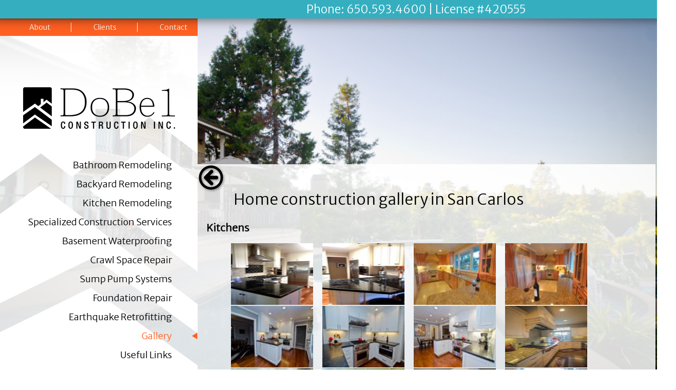

--- FILE ---
content_type: text/html; charset=utf-8
request_url: https://www.dobelconstruction.com/Photo-Gallery.aspx
body_size: 56027
content:
<!DOCTYPE html PUBLIC "-//W3C//DTD XHTML 1.0 Transitional//EN" "http://www.w3.org/TR/xhtml1/DTD/xhtml1-transitional.dtd">
<html xmlns="http://www.w3.org/1999/xhtml" >
<head id="head"><title>
	Dobel Construction Gallery
</title><meta name="description" content="Have a look at our kitchen and bath remodeling work in this gallery. " /> 
<meta http-equiv="content-type" content="text/html; charset=UTF-8" /> 
<meta http-equiv="pragma" content="no-cache" /> 
<meta http-equiv="content-style-type" content="text/css" /> 
<meta http-equiv="content-script-type" content="text/javascript" /> 
<link href="/CMSPages/GetResource.ashx?stylesheetname=Dobelstyles" type="text/css" rel="stylesheet"/> 
<meta name="viewport" content="width=device-width, initial-scale=1.0, minimum-scale=1.0, maximum-scale=1.0">

<link href="/CMSPages/GetCSS.aspx?stylesheetname=DobelVerticalSlider" type="text/css" rel="stylesheet" />
<link rel="canonical" href="https://dobelconstruction.com/Photo-Gallery.aspx" />
<script src="//code.jquery.com/jquery-1.11.0.min.js"></script>
<script type="text/javascript" language="javascript" >
  document.createElement('header');
  document.createElement('nav');
  document.createElement('slider');
  document.createElement('aside');
  document.createElement('figure');
  document.createElement('article');
  document.createElement('section');
  document.createElement('footer');
</script>
<script type="text/javascript">
function toggleDiv(divId) {
   $("#"+divId).toggle();
}
</script>
<script type="text/javascript">
$(document).ready(function($){
    $("a.leftcol").click(function () {
        $("a.leftcol").toggleClass("open");
        $('.right-col').toggleClass('toggleToFullWidth');
    })
});
</script>
<!--<script type="text/javascript" src="/Dobel_Dev/Jssor/jquery.easing.1.3.js"></script>
<script type="text/javascript" src="/Dobel_Dev/Jssor/jquery.mousewheel.js"></script>
<script type="text/javascript" src="/Dobel_Dev/Jssor/jquery.vaccordion.js"></script>
<script>
$(document).ready(function($){
   $('#va-accordion').vaccordion({     
      accordionH: 750,
      expandedHeight:200,
      animSpeed: 400,
      animOpacity: 0.7,
      visibleSlices: 3
    });
  });  -->
</script>
<script language="javascript" type="text/javascript">

function popitup(url) {
	newwindow=window.open(url,'name','height=600,width=450');
	if (window.focus) {newwindow.focus()}
	return false;
}

$(document).ready(function(){
   $('.showmenu').click(function(){
      $(this).toggleClass('opened');
	  $('.m-menu').toggleClass('opened');
   });
});
</script>
<script>
  (function(i,s,o,g,r,a,m){i['GoogleAnalyticsObject']=r;i[r]=i[r]||function(){
  (i[r].q=i[r].q||[]).push(arguments)},i[r].l=1*new Date();a=s.createElement(o),
  m=s.getElementsByTagName(o)[0];a.async=1;a.src=g;m.parentNode.insertBefore(a,m)
  })(window,document,'script','//www.google-analytics.com/analytics.js','ga');

  ga('create', 'UA-75309414-1', 'auto');
  ga('send', 'pageview');

</script><!-- Add fancyBox main JS and CSS files -->
<script type="text/javascript" src="/App_Themes/Dobel/jquery.fancybox.js?v=2.1.5"></script>
<link rel="stylesheet" type="text/css" href="/App_Themes/Dobel/jquery.fancybox.css?v=2.1.5" media="screen" />
<script type="text/javascript">
   $(document).ready(function() {
     $(".kitchens").fancybox({
       closeEffect : 'elastic',
	   closeSpeed  : 300,
     type : "image"

     });
     
      $(".bathroom").fancybox({
       closeEffect : 'elastic',
	   closeSpeed  : 300,
     type : "image"
     });
     
      $(".remodels").fancybox({
       closeEffect : 'elastic',
	   closeSpeed  : 300,
     type : "image"
     });
     
      $(".additions").fancybox({
        closeEffect : 'elastic',
	   closeSpeed  : 300,
     type : "image"
     });
   });
</script> 
<link href="/favicon.ico" type="image/x-icon" rel="shortcut icon"/> 
<link href="/favicon.ico" type="image/x-icon" rel="icon"/> 
</head>
<body class="LTR Safari Chrome Safari131 Chrome131 ENUS ContentBody" >
    <form method="post" action="/Photo-Gallery.aspx" id="form">
<div class="aspNetHidden">
<input type="hidden" name="manScript_HiddenField" id="manScript_HiddenField" value="" />
<input type="hidden" name="__EVENTTARGET" id="__EVENTTARGET" value="" />
<input type="hidden" name="__EVENTARGUMENT" id="__EVENTARGUMENT" value="" />
<input type="hidden" name="__VIEWSTATE" id="__VIEWSTATE" value="/[base64]/[base64]/[base64]/[base64]/[base64]/[base64]/[base64]/[base64]/[base64]/[base64]/[base64]/[base64]/[base64]/[base64]/[base64]/[base64]/[base64]/[base64]/[base64]/bWF4c2lkZXNpemU9MTIwJmFtcDt3aWR0aD0xMjAmYW1wO2hlaWdodD0xMjAiIC8+ZGQ0j7OyDCL9wX0k0P39pC36kOynMlIChP77rn48c7mYqg==" />
</div>

<script type="text/javascript">
//<![CDATA[
var theForm = document.forms['form'];
if (!theForm) {
    theForm = document.form;
}
function __doPostBack(eventTarget, eventArgument) {
    if (!theForm.onsubmit || (theForm.onsubmit() != false)) {
        theForm.__EVENTTARGET.value = eventTarget;
        theForm.__EVENTARGUMENT.value = eventArgument;
        theForm.submit();
    }
}
//]]>
</script>


<script src="/WebResource.axd?d=hyncU82R3v8G4uOhFZIdop_tDiKz5lhtQxItd-5u5k3r3c2meRnumuAnKB_Vl6EcEl4dyaSAoZbT_e66nCLNikcCMbBgRPzPJN010VU5Mu41&amp;t=638901289900000000" type="text/javascript"></script>

<input type="hidden" name="lng" id="lng" value="en-US" />
<script type="text/javascript">
	//<![CDATA[

function PM_Postback(param) { if (window.top.HideScreenLockWarningAndSync) { window.top.HideScreenLockWarningAndSync(1080); } if(window.CMSContentManager) { CMSContentManager.allowSubmit = true; }; __doPostBack('m$am',param); }
function PM_Callback(param, callback, ctx) { if (window.top.HideScreenLockWarningAndSync) { window.top.HideScreenLockWarningAndSync(1080); }if (window.CMSContentManager) { CMSContentManager.storeContentChangedStatus(); };WebForm_DoCallback('m$am',param,callback,ctx,null,true); }
//]]>
</script>
<script src="/ScriptResource.axd?d=SN377GGDkXf00g4sbsM0uUfkr39T-toTc2MF87j55j1JPJTlwpRAWHjmCrlzLFQ7hspcb0FPz1rWxPbIGcLpbb9PTeJFeTeZWcnRPXPiQrSdNEZnjWFn7AfndNXrIzdb0&amp;t=7c776dc1" type="text/javascript"></script>
<script src="/ScriptResource.axd?d=OIOALlOaGpnWLBK2HpVs4HTK3kblCCQiVHhXIpierIuUErmwq-JBmpRjZSHEMPLQV3U_-Ba5UPZRfvkKaWYc6r8i68X1b4nFwpKgC9MQKz5jGw9ZyOYOlq84bF1zH3m1ZrmrNXF-vJZMyPA8kkXTlg2&amp;t=7c776dc1" type="text/javascript"></script>
<script type="text/javascript">
	//<![CDATA[

var CMS = CMS || {};
CMS.Application = {
  "isDialog": false,
  "applicationUrl": "/",
  "isRTL": "false",
  "imagesUrl": "/CMSPages/GetResource.ashx?image=%5bImages.zip%5d%2f"
};

//]]>
</script>
<div class="aspNetHidden">

	<input type="hidden" name="__VIEWSTATEGENERATOR" id="__VIEWSTATEGENERATOR" value="A5343185" />
	<input type="hidden" name="__SCROLLPOSITIONX" id="__SCROLLPOSITIONX" value="0" />
	<input type="hidden" name="__SCROLLPOSITIONY" id="__SCROLLPOSITIONY" value="0" />
</div>
    <script type="text/javascript">
//<![CDATA[
Sys.WebForms.PageRequestManager._initialize('manScript', 'form', ['tctxM',''], [], [], 90, '');
//]]>
</script>

    <div id="ctxM">

</div>
    
<div class="showmenu"><img src="/Dobel_Dev/media/DobelMedia/images/arrow-mainnav.png"></div>
<div class="m-menu">
   
	<ul id="menuElem">
		<li class="CMSListMenuLI">
			<a href="/Bathroom-Remodeling.aspx">Bathroom Remodeling</a>
		</li>
		<li class="CMSListMenuLI">
			<a href="/Backyard-Remodeling.aspx">Backyard Remodeling</a>
		</li>
		<li class="CMSListMenuLI">
			<a href="/Kitchen-Remodeling.aspx">Kitchen Remodeling</a>
		</li>
		<li class="CMSListMenuLI">
			<a href="/Specialized-services.aspx">Specialized Construction Services</a>
		</li>
		<li class="CMSListMenuLI">
			<a href="/Basement-Waterproofing.aspx">Basement Waterproofing</a>
		</li>
		<li class="CMSListMenuLI">
			<a href="/Crawl-Space-Repair.aspx">Crawl Space Repair</a>
		</li>
		<li class="CMSListMenuLI">
			<a href="/Sump-Pump-Systems.aspx">Sump Pump Systems</a>
		</li>
		<li class="CMSListMenuLI">
			<a href="/Foundation-Repair.aspx">Foundation Repair</a>
		</li>
		<li class="CMSListMenuLI">
			<a href="/Earthquake-Retrofitting.aspx">Earthquake Retrofitting</a>
		</li>
		<li class="CMSListMenuHighlightedLI">
			<a href="/Photo-Gallery.aspx">Gallery</a>
		</li>
		<li class="CMSListMenuLI">
			<a href="/Useful-Links.aspx">Useful Links</a>
		</li>

	</ul>



</div>
<div class="page-wrapper">
  <div class="top-bar">
    <div class="top-wrap">      
       <div class="phone test">Phone:
        <a  href="tel:6505934600">650.593.4600</a>  |   License #420555
      </div>
    </div>
  </div>
  <a href="javascript:toggleDiv('leftCol');" class="leftcol"><img src="/Dobel_Dev/media/DobelMedia/images/arrow-mainnav.png" width="56" height="56" alt="" /></a>
  <div class="left-col" id="leftCol">
    <div id="myContent">
      <a href="/about-us.aspx">About</a>      
      <a href=/Client-Portfolio.aspx>Clients</a> 
      <a href="/Contact.aspx">Contact</a> 
    </div>
    <div class="left-col-inner">
      <div class="logo"> <a href="/"><img src="/Dobel_Dev/media/DobelMedia/images/logo.png" width="296" height="81" alt="" /></a></div>
      <div class="mobile">  
        
      </div>
      <ul class="main-nav desktop">
        
	<ul id="menuElem">
		<li class="CMSListMenuLI">
			<a href="/Bathroom-Remodeling.aspx">Bathroom Remodeling</a>
		</li>
		<li class="CMSListMenuLI">
			<a href="/Backyard-Remodeling.aspx">Backyard Remodeling</a>
		</li>
		<li class="CMSListMenuLI">
			<a href="/Kitchen-Remodeling.aspx">Kitchen Remodeling</a>
		</li>
		<li class="CMSListMenuLI">
			<a href="/Specialized-services.aspx">Specialized Construction Services</a>
		</li>
		<li class="CMSListMenuLI">
			<a href="/Basement-Waterproofing.aspx">Basement Waterproofing</a>
		</li>
		<li class="CMSListMenuLI">
			<a href="/Crawl-Space-Repair.aspx">Crawl Space Repair</a>
		</li>
		<li class="CMSListMenuLI">
			<a href="/Sump-Pump-Systems.aspx">Sump Pump Systems</a>
		</li>
		<li class="CMSListMenuLI">
			<a href="/Foundation-Repair.aspx">Foundation Repair</a>
		</li>
		<li class="CMSListMenuLI">
			<a href="/Earthquake-Retrofitting.aspx">Earthquake Retrofitting</a>
		</li>
		<li class="CMSListMenuHighlightedLI">
			<a href="/Photo-Gallery.aspx">Gallery</a>
		</li>
		<li class="CMSListMenuLI">
			<a href="/Useful-Links.aspx">Useful Links</a>
		</li>

	</ul>



        
      </ul>
     
     
      <div class="clearfix"></div>
    </div>
  </div>
  

<div class="right-col gallery-width">
  <div>
    <div class="inner-text">
<h2>Home construction gallery in San Carlos</h2>
</div>




  
    <div id="gallery-kitchens">Kitchens</div>
<div class="Gallery">

<div class="thumbnail">
  <a href="/getattachment/a313860e-f998-4899-8cd4-727b9d3dfd8a/711375-tb-005-dobel-kitchen-1.aspx" class="kitchens" data-fancybox-group="gallery">
    <img alt="" src="/getattachment/a313860e-f998-4899-8cd4-727b9d3dfd8a/711375-tb-005-dobel-kitchen-1.aspx?maxsidesize=120&amp;width=120&amp;height=120" />
  </a>
</div>

<div class="thumbnail">
  <a href="/getattachment/3944d989-83bd-4625-8a1e-df249cab3f22/711376-tb-006-dobel-kitchen-3.aspx" class="kitchens" data-fancybox-group="gallery">
    <img alt="" src="/getattachment/3944d989-83bd-4625-8a1e-df249cab3f22/711376-tb-006-dobel-kitchen-3.aspx?maxsidesize=120&amp;width=120&amp;height=120" />
  </a>
</div>

<div class="thumbnail">
  <a href="/getattachment/a739ef54-0755-4190-a71c-0e1f6a36bf29/711395-tb-667757-951_hdr_kitchen_2.aspx" class="kitchens" data-fancybox-group="gallery">
    <img alt="" src="/getattachment/a739ef54-0755-4190-a71c-0e1f6a36bf29/711395-tb-667757-951_hdr_kitchen_2.aspx?maxsidesize=120&amp;width=120&amp;height=120" />
  </a>
</div>

<div class="thumbnail">
  <a href="/getattachment/00b9502f-0697-498a-a89f-b3419663a2c3/711396-tb-667758-951_hdr_kitchen.aspx" class="kitchens" data-fancybox-group="gallery">
    <img alt="" src="/getattachment/00b9502f-0697-498a-a89f-b3419663a2c3/711396-tb-667758-951_hdr_kitchen.aspx?maxsidesize=120&amp;width=120&amp;height=120" />
  </a>
</div>

<div class="thumbnail">
  <a href="/getattachment/85c11ec2-c672-4be4-b8e3-ed07995a4078/Jul_2014_Dobel_576_Hale_Palo_Alto_005_web_kitchen.aspx" class="kitchens" data-fancybox-group="gallery">
    <img alt="" src="/getattachment/85c11ec2-c672-4be4-b8e3-ed07995a4078/Jul_2014_Dobel_576_Hale_Palo_Alto_005_web_kitchen.aspx?maxsidesize=120&amp;width=120&amp;height=120" />
  </a>
</div>

<div class="thumbnail">
  <a href="/getattachment/7e9c6b9d-240a-4cad-866c-ddf3bf007f62/ul_2014_Dobel_576_Hale_Palo_Alto_006_web.aspx" class="kitchens" data-fancybox-group="gallery">
    <img alt="" src="/getattachment/7e9c6b9d-240a-4cad-866c-ddf3bf007f62/ul_2014_Dobel_576_Hale_Palo_Alto_006_web.aspx?maxsidesize=120&amp;width=120&amp;height=120" />
  </a>
</div>

<div class="thumbnail">
  <a href="/getattachment/cfc2aea1-ca9c-464b-939f-49f6b11f1bae/Jul_2014_Dobel_576_Hale_Palo_Alto_011_web_kitchen.aspx" class="kitchens" data-fancybox-group="gallery">
    <img alt="" src="/getattachment/cfc2aea1-ca9c-464b-939f-49f6b11f1bae/Jul_2014_Dobel_576_Hale_Palo_Alto_011_web_kitchen.aspx?maxsidesize=120&amp;width=120&amp;height=120" />
  </a>
</div>

<div class="thumbnail">
  <a href="/getattachment/718820ac-dd5d-46ab-a395-ff02b4462308/Lakewood-San-Mateo-1.aspx" class="kitchens" data-fancybox-group="gallery">
    <img alt="" src="/getattachment/718820ac-dd5d-46ab-a395-ff02b4462308/Lakewood-San-Mateo-1.aspx?maxsidesize=120&amp;width=120&amp;height=120" />
  </a>
</div>

<div class="thumbnail">
  <a href="/getattachment/6a5ead9e-0f9c-46b8-94c9-83282e3936ef/Lakewood-San-Mateo-10.aspx" class="kitchens" data-fancybox-group="gallery">
    <img alt="" src="/getattachment/6a5ead9e-0f9c-46b8-94c9-83282e3936ef/Lakewood-San-Mateo-10.aspx?maxsidesize=120&amp;width=120&amp;height=120" />
  </a>
</div>

<div class="thumbnail">
  <a href="/getattachment/e0fbc0bb-4d05-45f8-9677-4d6afbbe6f95/Lakewood-San-Mateo-11.aspx" class="kitchens" data-fancybox-group="gallery">
    <img alt="" src="/getattachment/e0fbc0bb-4d05-45f8-9677-4d6afbbe6f95/Lakewood-San-Mateo-11.aspx?maxsidesize=120&amp;width=120&amp;height=120" />
  </a>
</div>

<div class="thumbnail">
  <a href="/getattachment/767904fb-ed2d-411e-8e5c-8a8f7f87d8a5/Lakewood-San-Mateo-12.aspx" class="kitchens" data-fancybox-group="gallery">
    <img alt="" src="/getattachment/767904fb-ed2d-411e-8e5c-8a8f7f87d8a5/Lakewood-San-Mateo-12.aspx?maxsidesize=120&amp;width=120&amp;height=120" />
  </a>
</div>

<div class="thumbnail">
  <a href="/getattachment/8b13e31b-4688-49a0-96cd-350111fe0ce1/Lakewood-San-Mateo-13.aspx" class="kitchens" data-fancybox-group="gallery">
    <img alt="" src="/getattachment/8b13e31b-4688-49a0-96cd-350111fe0ce1/Lakewood-San-Mateo-13.aspx?maxsidesize=120&amp;width=120&amp;height=120" />
  </a>
</div>

<div class="thumbnail">
  <a href="/getattachment/c46fff77-6839-4d4d-891a-f0e043dea944/Lakewood-San-Mateo-14.aspx" class="kitchens" data-fancybox-group="gallery">
    <img alt="" src="/getattachment/c46fff77-6839-4d4d-891a-f0e043dea944/Lakewood-San-Mateo-14.aspx?maxsidesize=120&amp;width=120&amp;height=120" />
  </a>
</div>

<div class="thumbnail">
  <a href="/getattachment/23f174b3-699c-4bdc-8d83-80924f5e7b07/Lakewood-San-Mateo-15.aspx" class="kitchens" data-fancybox-group="gallery">
    <img alt="" src="/getattachment/23f174b3-699c-4bdc-8d83-80924f5e7b07/Lakewood-San-Mateo-15.aspx?maxsidesize=120&amp;width=120&amp;height=120" />
  </a>
</div>

<div class="thumbnail">
  <a href="/getattachment/84c72fb6-2bab-4ee7-815e-f28a3a7e2a27/Lakewood-San-Mateo-16.aspx" class="kitchens" data-fancybox-group="gallery">
    <img alt="" src="/getattachment/84c72fb6-2bab-4ee7-815e-f28a3a7e2a27/Lakewood-San-Mateo-16.aspx?maxsidesize=120&amp;width=120&amp;height=120" />
  </a>
</div>

<div class="thumbnail">
  <a href="/getattachment/7c31f11b-f7ae-4711-acee-65d82f0ff456/Lakewood-San-Mateo-17.aspx" class="kitchens" data-fancybox-group="gallery">
    <img alt="" src="/getattachment/7c31f11b-f7ae-4711-acee-65d82f0ff456/Lakewood-San-Mateo-17.aspx?maxsidesize=120&amp;width=120&amp;height=120" />
  </a>
</div>

<div class="thumbnail">
  <a href="/getattachment/225bd0e5-dabc-4224-aa74-5b9bdaeeab4b/Lakewood-San-Mateo-2.aspx" class="kitchens" data-fancybox-group="gallery">
    <img alt="" src="/getattachment/225bd0e5-dabc-4224-aa74-5b9bdaeeab4b/Lakewood-San-Mateo-2.aspx?maxsidesize=120&amp;width=120&amp;height=120" />
  </a>
</div>

<div class="thumbnail">
  <a href="/getattachment/1808cd6b-28f6-4b50-a282-a2229667afd2/Lakewood-San-Mateo-3.aspx" class="kitchens" data-fancybox-group="gallery">
    <img alt="" src="/getattachment/1808cd6b-28f6-4b50-a282-a2229667afd2/Lakewood-San-Mateo-3.aspx?maxsidesize=120&amp;width=120&amp;height=120" />
  </a>
</div>

<div class="thumbnail">
  <a href="/getattachment/04dcad82-391a-44b5-bb19-73b51056e9e2/Lakewood-San-Mateo-4.aspx" class="kitchens" data-fancybox-group="gallery">
    <img alt="" src="/getattachment/04dcad82-391a-44b5-bb19-73b51056e9e2/Lakewood-San-Mateo-4.aspx?maxsidesize=120&amp;width=120&amp;height=120" />
  </a>
</div>

<div class="thumbnail">
  <a href="/getattachment/56a406f3-fbc1-4a91-9ab7-d2675b633162/Lakewood-San-Mateo-5.aspx" class="kitchens" data-fancybox-group="gallery">
    <img alt="" src="/getattachment/56a406f3-fbc1-4a91-9ab7-d2675b633162/Lakewood-San-Mateo-5.aspx?maxsidesize=120&amp;width=120&amp;height=120" />
  </a>
</div>

<div class="thumbnail">
  <a href="/getattachment/67c4af0a-b65a-4feb-afde-37ca6497e28b/Lakewood-San-Mateo-6.aspx" class="kitchens" data-fancybox-group="gallery">
    <img alt="" src="/getattachment/67c4af0a-b65a-4feb-afde-37ca6497e28b/Lakewood-San-Mateo-6.aspx?maxsidesize=120&amp;width=120&amp;height=120" />
  </a>
</div>

<div class="thumbnail">
  <a href="/getattachment/455f9e77-f8d7-4498-b981-93acbdadd843/Lakewood-San-Mateo-7.aspx" class="kitchens" data-fancybox-group="gallery">
    <img alt="" src="/getattachment/455f9e77-f8d7-4498-b981-93acbdadd843/Lakewood-San-Mateo-7.aspx?maxsidesize=120&amp;width=120&amp;height=120" />
  </a>
</div>

<div class="thumbnail">
  <a href="/getattachment/79e2047e-6255-497a-980b-31458e72e4ba/Lakewood-San-Mateo-8.aspx" class="kitchens" data-fancybox-group="gallery">
    <img alt="" src="/getattachment/79e2047e-6255-497a-980b-31458e72e4ba/Lakewood-San-Mateo-8.aspx?maxsidesize=120&amp;width=120&amp;height=120" />
  </a>
</div>

<div class="thumbnail">
  <a href="/getattachment/7166e963-9c11-4722-96fb-a18229c7c3df/Lakewood-San-Mateo-9.aspx" class="kitchens" data-fancybox-group="gallery">
    <img alt="" src="/getattachment/7166e963-9c11-4722-96fb-a18229c7c3df/Lakewood-San-Mateo-9.aspx?maxsidesize=120&amp;width=120&amp;height=120" />
  </a>
</div>

</div><div id="gallery-bathroom">Bathroom</div>
<div class="Gallery">

<div class="thumbnail">
  <a href="/getattachment/aadcba08-a847-499a-9bc4-4fddb6f38cf9/711373-tb-003-dobel-bath-1.aspx" class="bathroom" data-fancybox-group="gallery">
    <img alt="" src="/getattachment/aadcba08-a847-499a-9bc4-4fddb6f38cf9/711373-tb-003-dobel-bath-1.aspx?maxsidesize=120&amp;width=120&amp;height=120" />
  </a></div>  

<div class="thumbnail">
  <a href="/getattachment/61d6c480-6f9f-44d7-a559-46a12ef1fabd/711374-tb-004-dobel-bath-2.aspx" class="bathroom" data-fancybox-group="gallery">
    <img alt="" src="/getattachment/61d6c480-6f9f-44d7-a559-46a12ef1fabd/711374-tb-004-dobel-bath-2.aspx?maxsidesize=120&amp;width=120&amp;height=120" />
  </a></div>  

<div class="thumbnail">
  <a href="/getattachment/2098a0c5-d290-405c-a763-0b0b0e3fca9f/711377-tb-007-dobel-master-bath-3.aspx" class="bathroom" data-fancybox-group="gallery">
    <img alt="" src="/getattachment/2098a0c5-d290-405c-a763-0b0b0e3fca9f/711377-tb-007-dobel-master-bath-3.aspx?maxsidesize=120&amp;width=120&amp;height=120" />
  </a></div>  

<div class="thumbnail">
  <a href="/getattachment/06957b1d-1f8f-4390-af06-2d388253ad07/711388-tb-667750-951_pano_poolhouse_bathroom.aspx" class="bathroom" data-fancybox-group="gallery">
    <img alt="" src="/getattachment/06957b1d-1f8f-4390-af06-2d388253ad07/711388-tb-667750-951_pano_poolhouse_bathroom.aspx?maxsidesize=120&amp;width=120&amp;height=120" />
  </a></div>  

<div class="thumbnail">
  <a href="/getattachment/b08f4b89-bbb5-46cb-9383-e79435b75733/711398-tb-667763-jun_2014_951_lakeview_328_full.aspx" class="bathroom" data-fancybox-group="gallery">
    <img alt="" src="/getattachment/b08f4b89-bbb5-46cb-9383-e79435b75733/711398-tb-667763-jun_2014_951_lakeview_328_full.aspx?maxsidesize=120&amp;width=120&amp;height=120" />
  </a></div>  

<div class="thumbnail">
  <a href="/getattachment/329192ff-a639-4b03-a710-61377151ba92/Jul_2014_Dobel_576_Hale_Palo_Alto_033_web-jpgJul_2.aspx" class="bathroom" data-fancybox-group="gallery">
    <img alt="" src="/getattachment/329192ff-a639-4b03-a710-61377151ba92/Jul_2014_Dobel_576_Hale_Palo_Alto_033_web-jpgJul_2.aspx?maxsidesize=120&amp;width=120&amp;height=120" />
  </a></div>  

<div class="thumbnail">
  <a href="/getattachment/f3a0312b-5494-424f-a173-2235d5f25131/Jul_2014_Dobel_576_Hale_Palo_Alto_036_web-jpgJul_2.aspx" class="bathroom" data-fancybox-group="gallery">
    <img alt="" src="/getattachment/f3a0312b-5494-424f-a173-2235d5f25131/Jul_2014_Dobel_576_Hale_Palo_Alto_036_web-jpgJul_2.aspx?maxsidesize=120&amp;width=120&amp;height=120" />
  </a></div>  

<div class="thumbnail">
  <a href="/getattachment/70fde935-457c-4ac0-a204-a44181c7367b/Jul_2014_Dobel_576_Hale_Palo_Alto_039_web.aspx" class="bathroom" data-fancybox-group="gallery">
    <img alt="" src="/getattachment/70fde935-457c-4ac0-a204-a44181c7367b/Jul_2014_Dobel_576_Hale_Palo_Alto_039_web.aspx?maxsidesize=120&amp;width=120&amp;height=120" />
  </a></div>  

</div><div id="gallery-remodels">Remodels</div>
<div class="Gallery">

<div class="thumbnail">
  <a href="/getattachment/9a0a8ba7-25e8-435d-80c3-7fb782fc8200/711371-tb-001-dobelconstruction.aspx" class="remodels" data-fancybox-group="gallery">
    <img alt="" src="/getattachment/9a0a8ba7-25e8-435d-80c3-7fb782fc8200/711371-tb-001-dobelconstruction.aspx?maxsidesize=120&amp;width=120&amp;height=120" />
  </a>
</div>  

<div class="thumbnail">
  <a href="/getattachment/aaf493fc-efca-4850-b3f5-1ebff971a591/711372-tb-002-dobelconstruction-2.aspx" class="remodels" data-fancybox-group="gallery">
    <img alt="" src="/getattachment/aaf493fc-efca-4850-b3f5-1ebff971a591/711372-tb-002-dobelconstruction-2.aspx?maxsidesize=120&amp;width=120&amp;height=120" />
  </a>
</div>  

<div class="thumbnail">
  <a href="/getattachment/86981639-ec56-40dd-b975-addcdb9964a9/711378-tb-008-667704-951_hdr_family_room.aspx" class="remodels" data-fancybox-group="gallery">
    <img alt="" src="/getattachment/86981639-ec56-40dd-b975-addcdb9964a9/711378-tb-008-667704-951_hdr_family_room.aspx?maxsidesize=120&amp;width=120&amp;height=120" />
  </a>
</div>  

<div class="thumbnail">
  <a href="/getattachment/9dd11edf-9a2b-4c08-beb1-e371c8e4b1ec/711381-tb-011-667710-951_hdr_dining_room.aspx" class="remodels" data-fancybox-group="gallery">
    <img alt="" src="/getattachment/9dd11edf-9a2b-4c08-beb1-e371c8e4b1ec/711381-tb-011-667710-951_hdr_dining_room.aspx?maxsidesize=120&amp;width=120&amp;height=120" />
  </a>
</div>  

<div class="thumbnail">
  <a href="/getattachment/857df854-4c45-47d1-a312-ac1d2f37ab80/711381-tb-011-667710-951_hdr_dining_room2.aspx" class="remodels" data-fancybox-group="gallery">
    <img alt="" src="/getattachment/857df854-4c45-47d1-a312-ac1d2f37ab80/711381-tb-011-667710-951_hdr_dining_room2.aspx?maxsidesize=120&amp;width=120&amp;height=120" />
  </a>
</div>  

<div class="thumbnail">
  <a href="/getattachment/3beae0ed-2bac-4d77-b497-042f6a41a244/711383-tb-667712-951_hdr_entry_way.aspx" class="remodels" data-fancybox-group="gallery">
    <img alt="" src="/getattachment/3beae0ed-2bac-4d77-b497-042f6a41a244/711383-tb-667712-951_hdr_entry_way.aspx?maxsidesize=120&amp;width=120&amp;height=120" />
  </a>
</div>  

<div class="thumbnail">
  <a href="/getattachment/b8fce40f-1146-435e-bb11-367e2bc41563/711385-tb-667714-951_hdr_den.aspx" class="remodels" data-fancybox-group="gallery">
    <img alt="" src="/getattachment/b8fce40f-1146-435e-bb11-367e2bc41563/711385-tb-667714-951_hdr_den.aspx?maxsidesize=120&amp;width=120&amp;height=120" />
  </a>
</div>  

<div class="thumbnail">
  <a href="/getattachment/3df2f79f-7e6b-46c5-ac4f-1907a4be3462/711387-tb-667749-951_pano_poolhouse_bedroom.aspx" class="remodels" data-fancybox-group="gallery">
    <img alt="" src="/getattachment/3df2f79f-7e6b-46c5-ac4f-1907a4be3462/711387-tb-667749-951_pano_poolhouse_bedroom.aspx?maxsidesize=120&amp;width=120&amp;height=120" />
  </a>
</div>  

<div class="thumbnail">
  <a href="/getattachment/a456a4ca-96e9-4a71-8feb-c853c5f8664f/711389-tb-667751-951_pano_poolhouse.aspx" class="remodels" data-fancybox-group="gallery">
    <img alt="" src="/getattachment/a456a4ca-96e9-4a71-8feb-c853c5f8664f/711389-tb-667751-951_pano_poolhouse.aspx?maxsidesize=120&amp;width=120&amp;height=120" />
  </a>
</div>  

<div class="thumbnail">
  <a href="/getattachment/45232643-27e0-4749-b8d6-b628d02faec9/711390-tb-667752-951_hdr_wine_cellar.aspx" class="remodels" data-fancybox-group="gallery">
    <img alt="" src="/getattachment/45232643-27e0-4749-b8d6-b628d02faec9/711390-tb-667752-951_hdr_wine_cellar.aspx?maxsidesize=120&amp;width=120&amp;height=120" />
  </a>
</div>  

<div class="thumbnail">
  <a href="/getattachment/19a554e6-2b94-4a82-b76a-9ae02b22eed7/711391-tb-667753-951_hdr_family_room.aspx" class="remodels" data-fancybox-group="gallery">
    <img alt="" src="/getattachment/19a554e6-2b94-4a82-b76a-9ae02b22eed7/711391-tb-667753-951_hdr_family_room.aspx?maxsidesize=120&amp;width=120&amp;height=120" />
  </a>
</div>  

<div class="thumbnail">
  <a href="/getattachment/22663db5-0b6a-4a02-b961-b81556e759ef/711393-tb-667755-951_hdr_poolhouse.aspx" class="remodels" data-fancybox-group="gallery">
    <img alt="" src="/getattachment/22663db5-0b6a-4a02-b961-b81556e759ef/711393-tb-667755-951_hdr_poolhouse.aspx?maxsidesize=120&amp;width=120&amp;height=120" />
  </a>
</div>  

<div class="thumbnail">
  <a href="/getattachment/f0806bc4-8ef8-4fc7-a42f-221ce961a7c0/711394-tb-667756-951_hdr_livingroom.aspx" class="remodels" data-fancybox-group="gallery">
    <img alt="" src="/getattachment/f0806bc4-8ef8-4fc7-a42f-221ce961a7c0/711394-tb-667756-951_hdr_livingroom.aspx?maxsidesize=120&amp;width=120&amp;height=120" />
  </a>
</div>  

<div class="thumbnail">
  <a href="/getattachment/21fc12b3-5a90-46f0-90be-9b089ffa56df/711400-tb-667773-jun_2014_951_lakeview_141_full.aspx" class="remodels" data-fancybox-group="gallery">
    <img alt="" src="/getattachment/21fc12b3-5a90-46f0-90be-9b089ffa56df/711400-tb-667773-jun_2014_951_lakeview_141_full.aspx?maxsidesize=120&amp;width=120&amp;height=120" />
  </a>
</div>  

<div class="thumbnail">
  <a href="/getattachment/746e7b2d-0693-4893-8f5c-c26e34af9810/Lakewood-San-Mateo-18.aspx" class="remodels" data-fancybox-group="gallery">
    <img alt="" src="/getattachment/746e7b2d-0693-4893-8f5c-c26e34af9810/Lakewood-San-Mateo-18.aspx?maxsidesize=120&amp;width=120&amp;height=120" />
  </a>
</div>  

<div class="thumbnail">
  <a href="/getattachment/163ad6b3-9848-49f9-89b6-4b36d40a948a/Lakewood-San-Mateo-19.aspx" class="remodels" data-fancybox-group="gallery">
    <img alt="" src="/getattachment/163ad6b3-9848-49f9-89b6-4b36d40a948a/Lakewood-San-Mateo-19.aspx?maxsidesize=120&amp;width=120&amp;height=120" />
  </a>
</div>  

<div class="thumbnail">
  <a href="/getattachment/a0918459-2c35-44ac-b021-e0722dfb025a/Lakewood-San-Mateo-20.aspx" class="remodels" data-fancybox-group="gallery">
    <img alt="" src="/getattachment/a0918459-2c35-44ac-b021-e0722dfb025a/Lakewood-San-Mateo-20.aspx?maxsidesize=120&amp;width=120&amp;height=120" />
  </a>
</div>  

<div class="thumbnail">
  <a href="/getattachment/991bd678-8f5f-4ab0-9373-529afcf0b645/Lakewood-San-Mateo-21.aspx" class="remodels" data-fancybox-group="gallery">
    <img alt="" src="/getattachment/991bd678-8f5f-4ab0-9373-529afcf0b645/Lakewood-San-Mateo-21.aspx?maxsidesize=120&amp;width=120&amp;height=120" />
  </a>
</div>  

<div class="thumbnail">
  <a href="/getattachment/fdd09bfa-ef89-4d1b-a994-0837e7eb618b/Lakewood-San-Mateo-22.aspx" class="remodels" data-fancybox-group="gallery">
    <img alt="" src="/getattachment/fdd09bfa-ef89-4d1b-a994-0837e7eb618b/Lakewood-San-Mateo-22.aspx?maxsidesize=120&amp;width=120&amp;height=120" />
  </a>
</div>  

<div class="thumbnail">
  <a href="/getattachment/fe9cc6f0-d163-477f-b78e-8d703e463dee/Lakewood-San-Mateo-23.aspx" class="remodels" data-fancybox-group="gallery">
    <img alt="" src="/getattachment/fe9cc6f0-d163-477f-b78e-8d703e463dee/Lakewood-San-Mateo-23.aspx?maxsidesize=120&amp;width=120&amp;height=120" />
  </a>
</div>  

<div class="thumbnail">
  <a href="/getattachment/8cbb0d6e-c1c2-4be0-8066-ae85df0f9217/Lakewood-San-Mateo-24.aspx" class="remodels" data-fancybox-group="gallery">
    <img alt="" src="/getattachment/8cbb0d6e-c1c2-4be0-8066-ae85df0f9217/Lakewood-San-Mateo-24.aspx?maxsidesize=120&amp;width=120&amp;height=120" />
  </a>
</div>  

<div class="thumbnail">
  <a href="/getattachment/4c1f1556-abfd-4796-a70c-cf0607692b2e/Lakewood-San-Mateo-25.aspx" class="remodels" data-fancybox-group="gallery">
    <img alt="" src="/getattachment/4c1f1556-abfd-4796-a70c-cf0607692b2e/Lakewood-San-Mateo-25.aspx?maxsidesize=120&amp;width=120&amp;height=120" />
  </a>
</div>  

<div class="thumbnail">
  <a href="/getattachment/c93afe32-59f7-4ef0-ac60-9a7e0bfd6f5a/Lakewood-San-Mateo-26.aspx" class="remodels" data-fancybox-group="gallery">
    <img alt="" src="/getattachment/c93afe32-59f7-4ef0-ac60-9a7e0bfd6f5a/Lakewood-San-Mateo-26.aspx?maxsidesize=120&amp;width=120&amp;height=120" />
  </a>
</div>  

</div><div id="gallery-additions">Backyards</div>
<div class="Gallery">

<div class="thumbnail">
  <a href="/getattachment/2edf9b50-0ca5-481b-901b-69494c6d0b3d/711379-tb-009-667707-951_hdr_backyard.aspx" class="additions" data-fancybox-group="gallery">
    <img alt="" src="/getattachment/2edf9b50-0ca5-481b-901b-69494c6d0b3d/711379-tb-009-667707-951_hdr_backyard.aspx?maxsidesize=120&amp;width=120&amp;height=120" />
  </a>
</div>  

<div class="thumbnail">
  <a href="/getattachment/072c37ae-210d-48a6-8b9b-38394af092f9/711380-tb-010-667708-951_hdr_backyard_pool.aspx" class="additions" data-fancybox-group="gallery">
    <img alt="" src="/getattachment/072c37ae-210d-48a6-8b9b-38394af092f9/711380-tb-010-667708-951_hdr_backyard_pool.aspx?maxsidesize=120&amp;width=120&amp;height=120" />
  </a>
</div>  

<div class="thumbnail">
  <a href="/getattachment/5f828444-db30-4cc8-ba72-66ef598e552d/711384-tb-667713-951_backyard_panorama1.aspx" class="additions" data-fancybox-group="gallery">
    <img alt="" src="/getattachment/5f828444-db30-4cc8-ba72-66ef598e552d/711384-tb-667713-951_backyard_panorama1.aspx?maxsidesize=120&amp;width=120&amp;height=120" />
  </a>
</div>  

<div class="thumbnail">
  <a href="/getattachment/60fc40c7-ecf5-4a00-a7b8-5caa0e406bd0/711386-tb-667732-951_hdr_poolhouse_firepit.aspx" class="additions" data-fancybox-group="gallery">
    <img alt="" src="/getattachment/60fc40c7-ecf5-4a00-a7b8-5caa0e406bd0/711386-tb-667732-951_hdr_poolhouse_firepit.aspx?maxsidesize=120&amp;width=120&amp;height=120" />
  </a>
</div>  

<div class="thumbnail">
  <a href="/getattachment/a37b1310-fa46-44ca-ac4e-368f17cf3dfc/711392-tb-667754-951_hdr_poolhouse_patio.aspx" class="additions" data-fancybox-group="gallery">
    <img alt="" src="/getattachment/a37b1310-fa46-44ca-ac4e-368f17cf3dfc/711392-tb-667754-951_hdr_poolhouse_patio.aspx?maxsidesize=120&amp;width=120&amp;height=120" />
  </a>
</div>  

<div class="thumbnail">
  <a href="/getattachment/91d19047-4b9d-4fb2-b879-c6a1d0a37999/711397-tb-667759-951_hdr_front_door.aspx" class="additions" data-fancybox-group="gallery">
    <img alt="" src="/getattachment/91d19047-4b9d-4fb2-b879-c6a1d0a37999/711397-tb-667759-951_hdr_front_door.aspx?maxsidesize=120&amp;width=120&amp;height=120" />
  </a>
</div>  

<div class="thumbnail">
  <a href="/getattachment/6de1eea0-a659-45be-9f32-56e31f08433b/711399-tb-667764-jun_2014_951_lakeview_023_full.aspx" class="additions" data-fancybox-group="gallery">
    <img alt="" src="/getattachment/6de1eea0-a659-45be-9f32-56e31f08433b/711399-tb-667764-jun_2014_951_lakeview_023_full.aspx?maxsidesize=120&amp;width=120&amp;height=120" />
  </a>
</div>  

</div>  
  </div>
</div>
 
</div>


    
    

<script type="text/javascript">
//<![CDATA[
(function() {var fn = function() {$get("manScript_HiddenField").value = '';Sys.Application.remove_init(fn);};Sys.Application.add_init(fn);})();//]]>
</script>

<script type="text/javascript">
	//<![CDATA[
if (typeof(Sys.Browser.WebKit) == 'undefined') {
    Sys.Browser.WebKit = {};
}
if (navigator.userAgent.indexOf('WebKit/') > -1) {
    Sys.Browser.agent = Sys.Browser.WebKit;
    Sys.Browser.version = parseFloat(navigator.userAgent.match(/WebKit\/(\d+(\.\d+)?)/)[1]);
    Sys.Browser.name = 'WebKit';
}
//]]>
</script>
<script type="text/javascript">
//<![CDATA[

var callBackFrameUrl='/WebResource.axd?d=ya0FNxV4VcnRAruIkmf5doagj299vgAoTUtIECwxWx0pRDXNh5IbO6iv_bSv17fUrJ-97tqTBzzLdWdd-F-ggVxu5N-4iiKBPpBOMtGHMTQ1&t=638901289900000000';
WebForm_InitCallback();
theForm.oldSubmit = theForm.submit;
theForm.submit = WebForm_SaveScrollPositionSubmit;

theForm.oldOnSubmit = theForm.onsubmit;
theForm.onsubmit = WebForm_SaveScrollPositionOnSubmit;
//]]>
</script>
</form>
</body>
</html>


--- FILE ---
content_type: text/css
request_url: https://www.dobelconstruction.com/CMSPages/GetResource.ashx?stylesheetname=Dobelstyles
body_size: 15530
content:
/*---------------------------custom css start --------------------*/

@charset "utf-8";
/* CSS Document */

@import url(https://fonts.googleapis.com/css?family=Merriweather+Sans:300);

/***************************
LAYOUT DEFAULT STYLES
***************************/
* {
  margin: 0px;
  padding: 0px;
  text-decoration: none;
  -webkit-transition:all 1s ease;
  -moz-transition:all 1s ease;
  -o-transition:all 1s ease;
  transition:all 1s ease;
}
body {
  margin: 0;
  padding: 0;
  font-family: 'Merriweather Sans', sans-serif;
  font-size:16px;
  -webkit-text-size-adjust: none;
  background:url(https://www.dobelconstruction.com/Dobel_Dev/media/DobelMedia/images/HomeBackgroundPanoramic.jpg) center top fixed;
  
  
  background-size:cover;
  background-position: center center;
}
body.inner{ background:url(https://www.dobelconstruction.com/Dobel_Dev/media/DobelMedia/images/slider-inner.jpg) center top no-repeat; }

/***************************
LAYOUT POSITIONING
****************************/
.page-wrapper {
  margin: 0 auto;
  max-width: 1800px;
}

/****************************LAYOUT STYLES****************************/

.clearfix { 
  clear:both;
  margin:0;
  padding:0;
}

.hometxt p, .inner-page-text p{ margin-bottom:30px;}

.top-bar{ position:fixed; background:#35afc0; font-size:22px; color:#fff; -webkit-box-shadow: 0px -10px 20px 13px rgba(0,0,0,0.5);
  -moz-box-shadow: 0px -10px 20px 13px rgba(0,0,0,0.5); box-shadow: 0px -10px 20px 13px rgba(0,0,0,0.5); height:36px; width:100%; left:0; right:0;top:0; line-height:36px; z-index:9  }

.top-wrap{  max-width:1800px; margin:0 auto; }
.phone { float:right; margin-right:20%; }
.phone a{ color:#fff;}

.toggle-div{background:url(https://www.dobelconstruction.com/Dobel_Dev/media/DobelMedia/images/menu-bg.png) left bottom no-repeat; float:left; min-width: 385px; width:30%;  }

#myContent { background:#ff6022 url(https://www.dobelconstruction.com/Dobel_Dev/media/DobelMedia/images/subnav-bg.png) top repeat-x; font-size:14px; padding:10px 0; margin-top:36px; }
#myContent a { color:#fff; margin-left:20px; margin-right:20px; border-right:#fff 1px solid; padding-right:40px; }
#myContent a:last-child{ border-right:none; padding-right:0;}

.left-col{ position:fixed;  text-align:right; background:url(https://www.dobelconstruction.com/Dobel_Dev/media/DobelMedia/images/home-left-bg.png) bottom no-repeat; background-size:100%; min-width:385px; height:100%; top:0; bottom:0; width:385px\9;}
_:-ms-fullscreen, :root .left-col { width:385px; }
.left-col-inner{ padding-top:100px; background:url(https://www.dobelconstruction.com/Dobel_Dev/media/DobelMedia/images/body-bg.png) repeat; display:block; padding-bottom:563px;  }

.right-col { padding-right:2%; padding-bottom:264px; min-height:333px; float:left; background:url(https://www.dobelconstruction.com/Dobel_Dev/media/DobelMedia/images/body-bg.png) repeat; margin-top:320px; max-width:1400px; margin-left:385px; }
.inner-text p{ line-height:32px; margin-bottom:30px; }
.inner-text h1 { font-size:30px; margin-top:30px; margin-bottom:20px; font-weight:normal; }
.inner-text h2{ font-size:30px; margin-top:30px; margin-bottom:20px; font-weight:normal; }
.inner-text { padding-left:70px; padding-bottom:11px; }
.inner-text a{ text-decoration:underline;}
.inner-text a:hover{ text-decoration:none;}
.inner-text h3{ color:#35afc0; font-size:18px; }
.inner-page-col-1{ width:50%; float:left; }
.inner-page-col-2{ width:38%; float:left; margin-left:10%; padding-right:2%; }
.inner-page-col-2 h4.side-title { color:#ff6022; font-size:16px; /*background:url(https://www.dobelconstruction.com/Dobel_Dev/media/DobelMedia/images/grey-line.png) left center no-repeat;*/ clear:both; margin-top:10px; border-bottom:#bdb9b6 1px solid; padding-bottom:10px;}
.project-details { padding-top:10px; clear:both;  }
.project-details img{ border:#35afc0 solid 6px ; float:left; margin-right:25px; margin-top:10px;  }
.inner-text .project-details p{ line-height:24px; }

.inner-page-col-1 ul li{ line-height: 32px; margin-left:30px; list-style: circle; }
.inner-page-col-1 ul { margin-bottom:30px; }

::-webkit-scrollbar {  
  width: 12px;  
}  
::-webkit-scrollbar-track {  
  background-color: #eaeaea;  
  border-left: 1px solid #ccc;  
}  
::-webkit-scrollbar-thumb {  
  background-color: #ccc;  
}  
::-webkit-scrollbar-thumb:hover {  
  background-color: #aaa;  
} 

.logo {  text-align:center;  }

.main-nav{ float:right; text-align:right; margin-top:15%; width:100%;  }
.main-nav li { display:block;}
.main-nav li a{ font-size:18px; height:25px; line-height:25px; float:left; margin-bottom:12px; text-align:right; width:87%; padding-right:13%;    }
.main-nav li a:hover, .main-nav li a.active, .main-nav li.CMSListMenuHighlightedLI a { background: url(https://www.dobelconstruction.com/Dobel_Dev/media/DobelMedia/images/arrow.png) right no-repeat; color:#ff6022;  }

.learn-more { background:#ff6022 url(https://www.dobelconstruction.com/Dobel_Dev/media/DobelMedia/images/arrow-white.png) right 20px center no-repeat; padding:0 40px 0 20px; color:#fff; float:right;  }

a{ color:#000;}

@media (min-width:1500px){
  
  .hometxt { margin-right:150px;}	
}

.leftcol{ position:fixed; top:320px; z-index:99;clear:both; margin-left:385px; background:url(https://www.dobelconstruction.com/Dobel_Dev/media/DobelMedia/images/arrow-mainnav2.png) no-repeat;  }
.leftcol img{opacity:0;}
.leftcol.open { margin-left:0; background:url(https://www.dobelconstruction.com/Dobel_Dev/media/DobelMedia/images/arrow-mainnav.png) no-repeat;  }

.va-container { width:100%!important; }

/*------------------------custom css end-------------------------*/



/*-----------------reset.css start-----------------------------

/* http://meyerweb.com/eric/tools/css/reset/ 
v2.0 | 20110126
License: none (public domain)
*/

html, body, div, span, applet, object, iframe,
h1, h2, h3, h4, h5, h6, p, blockquote, pre,
a, abbr, acronym, address, big, cite, code,
del, dfn, em, img, ins, kbd, q, s, samp,
small, strike, sub, sup, tt, var,
u, i, center,
dl, dt, dd, ol, ul, li,
fieldset, form, label, legend,
table, caption, tbody, tfoot, thead, tr, th, td,
article, aside, canvas, details, embed, 
figure, figcaption, footer, header, hgroup, 
menu, nav, output, ruby, section, summary,
time, mark, audio, video {
  margin: 0;
  padding: 0;
  border: 0;
  font-size: 100%;
  vertical-align: baseline;
}
/* HTML5 display-role reset for older browsers */
article, aside, details, figcaption, figure, 
footer, header, hgroup, menu, nav, section {
  display: block;
}
body {
  line-height: 1;
}
ol, ul {
  list-style: none;
}
blockquote, q {
  quotes: none;
}
blockquote:before, blockquote:after,
q:before, q:after {
  content: '';
  content: none;
}
/* remember to define focus styles! */
:focus {
  outline: 0;
}
table {
  border-collapse: collapse;
  border-spacing: 0;
}
.m-menu{
 display:none;
}
.showmenu{
  display:none;
}


/*-----------------reset.css end-----------------------------*/



/*-----------------responsive.css start-----------------------------*/

.mobile {display:none;}

@media (min-width:1500px){
    body { background: url(https://www.dobelconstruction.com/Dobel_Dev/media/DobelMedia/images/HomeBackgroundPanoramic.jpg) center top fixed;  background-size: cover; }
  }

@media (max-width:1285px){ 

	.left-col{ position:fixed;  text-align:right; background:url(https://www.dobelconstruction.com/Dobel_Dev/media/DobelMedia/images/home-left-bg.png) bottom no-repeat; background-size:100%; min-width:385px; height:100%; top:0; bottom:0; width:385px\9;}
	.left-col-inner{padding-bottom:554px; }
	.right-col{ padding-top:23px;}
	}

@media (max-width:985px){ .logo{padding: 10px 0px;}
  .logo img{ width:100%; height:auto; }
  .phone{ margin-right:20px;}
}

@media (max-width:800px){
  .phone { position:absolute; right:20px;}	
}

@media screen and ( max-width: 768px) {
  .showmenu{ display:block; position:fixed;}
  .showmenu {
    z-index: 9;
    margin-top: 70px;
 	background-color: #35AFC0;
    border-radius: 0px 30px 30px 0px;
}
  .right-col img {width: auto ;max-width: calc(100% - 20px) !important; margin:10px;/*display:block;*/clear:both;height: auto;}
  .mobile{ display:block!important; }	
  .desktop { display:none; }
  select { padding:5px; margin-top:20px; margin-left: auto; margin-right: auto;}
  .left-col { text-align:center;float: left; width:100%; height:auto;max-width: 100%;display: inline-block;overflow: hidden;min-width: 0px;}
  .left-col-inner { padding-bottom:20px; padding-top:50px;width: 100% !important;}
  .logo img {width:auto;max-width: 80% !important;display: block;margin: 0 auto;}
  .toggle-div { min-width:0; width:auto;}
  .phone {     margin: 0px; text-align: center;width: 100%;padding: 0px;right: 0px;  }
  .right-col {margin-top: 250px !important;width: 100% !important; margin-left:0px !important;}
  .inner-text { height:auto;padding: 15px;}
  .inner-page-col-1, .inner-page-col-2{ width:100%;}
  .project-details {margin-bottom: 20px; overflow: auto;}
  .inner-page-col-2 { margin-left:0; padding-right:0;}
  .left-col, .leftcol { position:relative; }
  .Gallery { padding: 10px 30px !important; width: calc(100% - 60px) !important;}
  #myContent {clear: none; display: inline-block;width: 100%;}
  .page-wrapper { overflow:auto; }
  .leftcol { background-position:center bottom; padding: 21px 0; width: 56px; margin: 0px auto; float: none;display: none;}
  #slider, #carousel {
    margin: 0px !important;
    width: calc(100% - 0px) !important;
    border: 4px;
}
  .m-menu.opened {
    display: block;
    position: fixed;
    z-index: 8;
    height: 100vh;
    background-color: #35AFC0;
    color: #fff;
    width: calc(100% - 56px);
    padding-top: 60px;
}

.m-menu li {
    font-size: 22px;
    line-height: 36px;
    border-bottom: 1px solid #fff;
    padding-left: 10px;
}
  
  .m-menu li a{
    color:#FFF;
}

.showmenu.opened {
    right: 0px !important;
}

.showmenu.opened img {
    -moz-transform: scaleX(-1);
    -o-transform: scaleX(-1);
    -webkit-transform: scaleX(-1);
    transform: scaleX(-1);
    filter: FlipH;
    -ms-filter: "FlipH";
}
}
@media (max-width:510px) { #outerImageContainer, #aspxoutput img{ width:90%!important; }}
@media screen and ( max-width: 480px) {
  .phone{ position:relative; }
  .top-bar { height:auto; }
}
@media screen and ( max-width: 479px) {
  .phone { font-size:13px;}
}
@media screen and ( max-width: 320px) { 
  .toggle-div { background-position:left -30px;  }
  #myContent a { border-right:none; padding-right:0; display:block;float: left;}
  .phone { margin-right:0;}
}

/*-----------------responsive.css end-----------------------------*/


.inner-page-col-2 h4.about {background-position: center;}
.inner-page-col-2 h4.contact {background: none;}

.toggleToFullWidth { margin-left: 0px !important; width:100% !important;}


/*#Contact form#*/
.contactform textarea{width:95%;border:1px solid #cdcdcd;resize:none}
.contactform{padding-top:20px}

.contactform tr td:first-child{text-align:right;vertical-align: middle;}
.contactform input{border:1px solid #cdcdcd;margin-right:10px;padding:7px; width:250px;}
.contactform input[type="submit"] {
  background: #ff6022 url(https://www.dobelconstruction.com/Dobel_Dev/media/DobelMedia/images/subnav-bg.png) top repeat-x;
  color: #fff;
}
.contactform select{border:1px solid #cdcdcd;height:28px;line-height:27px;margin-right:10px}
.contactform label{color:#333;font-size:14px;font-style:normal;padding-right:16px}
.contactform .EditingFormErrorLabel{color:red;font-size:14px;font-style:normal}
.contactform div{float:left}

.CaptchaTable {margin-top: 20px;}
.CaptchaTable td{margin-top:20px;vertical-align: middle}

.ErrorLabel{color:red;font-size:14px;font-style:normal}

.noscrollbar {
  line-height: 1.35;
  overflow: hidden;
  white-space: nowrap;
}
.SubHeading {
    color: #5c2946;
    font-family: "latoregular";
    font-size: 18px;
    font-weight: bold;
    padding-bottom: 10px;
}

.Gallery {
    padding-bottom: 10px;
    padding-top: 20px;
    padding-left: 65px;
    width: 100%;
}
.Gallery .thumbnail {
    /*float: left;*/
    display:inline;
}
.Gallery img {
    height: 120px;
    padding-right: 15px;
    width: 160px;
}
.Gallery a:hover{opacity:0.6;}
.Gallery .thumbnail p {
    text-align: center;
}
.gallery-width{ width:67.7%;}
#gallery-kitchens{font-weight:bold;font-size:20px;padding-left:2%;}
#gallery-bathroom{font-weight:bold;font-size:20px;padding-left:2%;}
#gallery-remodels{font-weight:bold;font-size:20px;padding-left:2%;}
#gallery-additions{font-weight:bold;font-size:20px;padding-left:2%;}
#slider,#carousel{margin-left:14%;}

@media only screen and (width:1821px) {
	.gallery-width{ width:76.61%;}
	.right-col { float:left; padding-right:12%;}
}

@media only screen and (width: 1517px) {
	.gallery-width{ width:72.77%;}
	.right-col { float:left; padding-right:12%;}
}

@media only screen and (width:1242px) {
	.gallery-width{ width:66.99%;}
}

@media only screen and (width:1093px) {
	.gallery-width{ width:62.77%;}
}
@media only screen and (width:1280px) {
	.left-col{background:rgba(0, 0, 0, 0) url(https://www.dobelconstruction.com/CMSPages/"/Dobel_Dev/media/DobelMedia/images/home-left-bg.png") no-repeat scroll center bottom / 100% auto !important}
	.left-col-inner{padding-bottom:500px !important;}	
	.gallery-width{ width:67.7%;}
	.right-col{padding-bottom:84px;}
}
@media only screen and (width:1349px) {
	.gallery-width{ width:69.5%;}
}
@media only screen and (width:2051px) {
	.left-col{background:rgba(0, 0, 0, 0) url("https://www.dobelconstruction.com/Dobel_Dev/media/DobelMedia/images/home-left-bg.png") no-repeat scroll center  bottom/ 100% auto}/*47.23%*/
	.left-col-inner{padding-bottom:857px;}
	.gallery-width{ width:76.59%;}
	.project-details > div { height:546px !important;}
}


/* iPads (landscape) ----------- */
@media only screen
and (min-width : 768px)
and (max-width : 1024px)
and (orientation : landscape) {

.gallery-width{ width:60.41%;}
.CaptchaTable td {display:block;}
 body {background-attachment: fixed !important;
background-size: cover !important;}
 .right-col { margin-left:0px !important;}
/*.contactform textarea {width:77%;}
.project-details > div { height:131px !important;}*/
}

@media only screen and (width:1366px) {
	.gallery-width {width:69.59%}
	.Gallery{ width:96%;}
}

@media only screen and (width:1094px) {
	
	.CaptchaTable td {display:block;}
	.contactform textarea { width:95%;}	
}

@media only screen 
and (min-width: 414px) 
and (max-height: 736px) 
and (orientation : portrait) {
	
	/*body {background: rgba(0, 0, 0, 0) url("https://www.dobelconstruction.com/Dobel_Dev/media/DobelMedia/images/HomeBackgroundPanoramic.jpg") no-repeat fixed center top; position:fixed !important;}*/	
	
	 body { -webkit-background-attachment: fixed !important; -webkit-background-size: cover !important;}
	 .right-col { margin-left:0px !important;}
}

@media only screen and (width:1920px) { 


	/*.left-col {
		background: rgba(0, 0, 0, 0) url("https://www.dobelconstruction.com/Dobel_Dev/media/DobelMedia/images/home-left-bg.png") no-repeat scroll center bottom / 100% auto; }*/
		
	/*.right-col { float:left;padding-bottom:264px;}

	.left-col-inner{padding-bottom:563px;}
*/
}

@media only screen
and (min-width : 1024px) {
	
	.CaptchaTable td {display:block;}
	/*.contactform textarea { width:77%;}	*/
	
	}
	
  @media all and (-ms-high-contrast:none)
     {
     .right-col { margin-top:320px !important; } /* IE10 */
     *::-ms-backdrop, .right-col { margin-top:320px !important; } /* IE11 */
     }

.CaptchaQuestion { margin-top:0 !important; }

/* Minification failed
(6,1): run-time error CSS1019: Unexpected token, found '@import'
(6,9): run-time error CSS1019: Unexpected token, found 'url(https://fonts.googleapis.com/css?family=Merriweather+Sans:300)'
: error : Index was outside the bounds of the array.
*/

--- FILE ---
content_type: text/css
request_url: https://www.dobelconstruction.com/CMSPages/GetCSS.aspx?stylesheetname=DobelVerticalSlider
body_size: 1007
content:
.va-container{position:relative;margin:50px auto 0 auto}.va-wrapper{width:100%;height:100%;position:relative;overflow:hidden}.va-slice{position:absolute;width:100%;left:0;overflow:hidden}.va-slice-color-1{background-color:#97c5eb}.va-slice-color-2{background-color:#68ace5}.va-slice-color-3{background-color:#0072cf}.va-slice-color-4{background-color:#0039a6}.va-slice-color-5{background-color:#00338e}.va-slice-color-6{background-color:#002c76}.va-slice-color-7{background-color:#002144}.va-title{font-family:'Open Sans Condensed',sans-serif;text-transform:uppercase;font-size:60px;margin-left:20px;color:#fff;text-shadow:0 0 1px white}.va-content{display:none;margin-left:25px}.va-slice ul{margin-top:20px}.va-slice ul li{float:left;margin:0 2px}.va-slice ul li a{color:#000;background:#eede2f;padding:3px 6px;font-size:14px;font-family:'PT Sans',sans-serif;text-transform:uppercase}.va-slice ul li a:hover{background:#000;color:#fff;text-shadow:none}.va-nav span{width:40px;height:25px;background:transparent url(https://www.dobelconstruction.com/Dobel_Dev/Jssor/prev.png) no-repeat center center;position:absolute;top:-35px;left:15%;margin-left:25%;text-indent:-9000px;opacity:.7;cursor:pointer;z-index:100}.va-nav span.va-nav-next{background-image:url(https://www.dobelconstruction.com/Dobel_Dev/Jssor/next.png);top:auto;bottom:-35px}.va-nav span:hover{opacity:1

--- FILE ---
content_type: text/plain
request_url: https://www.google-analytics.com/j/collect?v=1&_v=j102&a=482766756&t=pageview&_s=1&dl=https%3A%2F%2Fwww.dobelconstruction.com%2FPhoto-Gallery.aspx&ul=en-us%40posix&dt=Dobel%20Construction%20Gallery&sr=1280x720&vp=1280x720&_u=IEBAAEABAAAAACAAI~&jid=2020217250&gjid=677963673&cid=1936870108.1769564657&tid=UA-75309414-1&_gid=1039680248.1769564657&_r=1&_slc=1&z=90236344
body_size: -453
content:
2,cG-3MWLYNXH7S